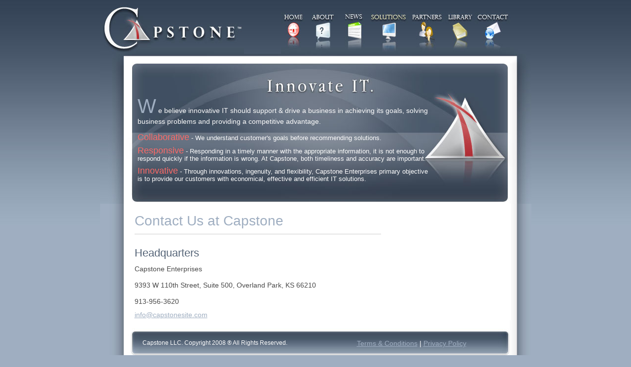

--- FILE ---
content_type: text/html
request_url: http://capstonesite.com/contact.html
body_size: 2696
content:
<!DOCTYPE html PUBLIC "-//W3C//DTD HTML 4.01 Transitional//EN" "http://www.w3.org/TR/html4/loose.dtd">
<html lang="en"><head>
<meta http-equiv="Content-Type" content="text/html; charset=utf-8"><title>Capstone LLC. Innovating IT - Home</title>

<meta name="generator" content="TextMate http://macromates.com/">
<meta name="author" content="Andrew Barrows">
<!-- Date: 2008-09-22 -->
<link rel="stylesheet" type="text/css" href="styles/capstone_basic_styles.css">
<!--[if IE 7]> <style type="text/css"> body { font-size:small; } div#bullet_area ul li p.callout { display:inline; font-size:13px; color:#fff; } p.caption { color:#556477; font-size:small; padding:0px 0; } div.home_news_entry { padding:11px; position:relative; } p.signature { font-size:12px; margin:35px 60px 0px 64px; } p.testimonial { padding:70px 30px 0px 50px; line-height:1.1; } div#top_banner { margin-bottom:-5px; } </style> <![endif]--><!--[if IE 6]> <style type="text/css"> body { font-size:small; } div#top_banner { margin-bottom:-5px; } div#bullet_area ul li p.callout { display:inline; font-size:13px; color:#fff; } p.signature { font-size:12px; margin:35px 60px 0px 64px; } p.testimonial { padding:70px 30px 0px 50px; line-height:1.1; } </style> <![endif]-->
<style type="text/css">
h4 {
line-height:1.5;
padding:6px 0px;
}
</style>
<!-- Google Analytics -->
<script type="text/javascript">
  var _gaq = _gaq || [];
  _gaq.push(['_setAccount', 'UA-22457461-1']);
  _gaq.push(['_trackPageview']);

  (function() {
    var ga = document.createElement('script'); ga.type = 

'text/javascript'; ga.async = true;
    ga.src = ('https:' == document.location.protocol ? 'https://ssl' : 

'http://www') + '.google-analytics.com/ga.js';
    var s = document.getElementsByTagName('script')[0]; 

s.parentNode.insertBefore(ga, s);
  })();
</script>
</head>
<body>
<div id="outer_shell">
<div id="inner_shell">
<div id="top_banner">
<h1 id="logo"> <a href="http://www.capstonesite.com"><img style="border: 0px solid ; width: 292px; height: 109px;" src="images/logo.jpg" alt="Logo"></a> </h1>
<!-- end of logo -->
<div id="navigation">
<ul id="navigation">
<li id="home"><a href="index.html"><span>Home
of Capstone Site</span></a></li>
<li id="about"><a href="about.html"><span>About
Capstone LLC and our business ethics</span></a></li>
<li id="news"><a href="news.html"><span>Our
current Capstone technology news and updates</span></a></li>
<li id="solutions"><a href="solutions.html"><span>Capstones
number of professional IT solutions for you to improve upon your
business.</span></a></li>
<li id="partners"><a href="partners.html"><span>Capstones
partners and affiliates that are also involved in technology and IT</span></a></li>
<li id="library"><a href="library.html"><span>A
collection of Capstone showcase websites, projects , and other inventory</span></a></li>
<li id="contact"><a href="contact.html"><span>Contact
Capstone LLC for hosting, technological services, or questions</span></a></li>
</ul>
<!--nav ends.--> </div>
<!-- end of navigation area --> </div>
<!-- end of top banner -->
<div id="main_tagline">
<p>Your business is trying to tell you something. Innovating IT</p>
</div>
<!-- end of main tagline area -->
<div id="bullet_area">
<ul>
<li style="margin-bottom: 7px; margin-top: -18px;"><span class="cap_letter">W</span>
<p class="callout">e
believe innovative IT should support &amp; drive a business in
achieving its goals, solving business problems and providing a
competitive advantage.</p>
</li>
<li><span>Collaborative</span>
<p>- We understand customer's goals before recommending
solutions.</p>
</li>
<li><span>Responsive</span>
<p>-
Responding in a timely manner with the appropriate information, it is
not enough to respond quickly if the information is wrong. At Capstone,
both timeliness and accuracy are important.</p>
</li>
<li><span>Innovative</span>
<p>- Through innovations, ingenuity, and flexibility,
Capstone Enterprises primary objective is to provide our customers with
economical, effective and efficient IT solutions.</p>
</li>
</ul>
</div>
<!-- end of main tagline area -->
<div id="home_content_area">
<div id="definition">
<h1 class="definition_title">Contact Us at Capstone</h1>
</div>
<!-- end of definition --><br>
<h3 class="supporting_title">Headquarters</h3>
<h4>Capstone Enterprises</h4>
<h4>9393 W 110th Street, Suite 500, Overland Park, KS 66210</h4>
<h4>913-956-3620</h4>
<a href="mailto:info@capstonesite.com" style="color: rgb(159, 174, 193);">info@capstonesite.com</a>
</div>
<!-- end of home content area -->
<div id="footer">
<p id="footer_copy">Capstone LLC. Copyright 2008 ® All
Rights Reserved.</p>
<p id="footer_links"><a href="terms.html">Terms
&amp; Conditions</a> | <a href="privacy.html">Privacy
Policy</a></p>
</div>
<!-- end of footer area --> </div>
<!-- end of inner_shell -->
<div class="clear"></div>
</div>
<!-- end of outer_shell -->
<script type="text/javascript">
var gaJsHost = (("https:" == document.location.protocol) ? "https://ssl." : "http://www.");
document.write(unescape("%3Cscript src='" + gaJsHost + "google-analytics.com/ga.js' type='text/javascript'%3E%3C/script%3E"));
</script>
<script type="text/javascript">
var pageTracker = _gat._getTracker("UA-5664644-1");
pageTracker._trackPageview();
</script>
</body></html>

--- FILE ---
content_type: text/css
request_url: http://capstonesite.com/styles/capstone_basic_styles.css
body_size: 3095
content:
/* STYLE SHEET FOR [CAPSTONE.COM] SITE

Author: Andrew C. Barrows | pv2barrows@gmail.com | Web Developer @ Capstone LLC.



Table Of Contents



	1. defaults

	2. main layout

	3. navigation

	4. links

	5. fonts
	
	6. form elements
	
	7. custom pages	

*/

/* - 1. defaults - */

body {
	background:#9faec1;
}

html, body, h1, h2, h3, h4, h5, h6, img, p, a, ul, ol, li, dl, dt, dd, form, fieldset, legend, label, button {
border:0pt none;
margin:0pt;
padding:0pt;
}

ul, ol, li { 
  list-style-type:none; 
  line-height:2.0;
}

.clear { 
	clear:both;
	}
	
a, button { 
	outline:none;
	}
	
a {
	color:#9faec1;
	}
	
a:hover {
	text-decoration:none;color:#ccc;
	}
	
legend {
	display:none;
	}
	
button { 
	cursor:pointer;
	}

a:link, a:visited, a:selected {
	text-decoration:none;
}


/* - 2. Main Layout - */

div#top_banner {
	width:950px;
}

div#outer_shell {
	background:url('../images/horizontal_repeater.jpg') repeat-x;
	width:100%; height:auto; /* PLEASE TAKE OUT BEFORE BETA */
	margin:0px;
	padding:0px;
}

	div#inner_shell {
		width:875px;
		height:auto; 
		margin:0px auto;
		padding:0px;
		position:relative;
	}

h1#logo {
	padding:0px;
	margin:0px;
	width:292px;
	height:109px;
	float:left;
}

div#main_tagline {
	float:left;
	width:875px;
	height:101px;
	background:transparent url('../images/main_tagline.jpg') no-repeat 0px 0px;
	text-indent:-99999px;
}

div#bullet_area {
	float:left;
	width:875px;
	height:203px;
	background:transparent url('../images/bullets_area.jpg') no-repeat 0px 0px;
}

div#bullet_area ul {
	float:left;
	margin:-14px 0px 0px 0px;
	padding:14px 210px 0px 76px;
}

div#bullet_area ul li {
	display:block;
	line-height:1.15;
	padding-bottom:7px;
}

div#bullet_area ul li span {
	font-size:18px;
	color:#fd6a67;
}

div#bullet_area ul li p {
	display:inline;
	font-size:13px;
	color:#fff;
}

div#bullet_area ul li p.callout {
	display:inline;
	font-size:14px;
	color:#fff;
}

div#bullet_area ul li span.cap_letter {
	font-size:40px;
	color:#9faec1;
}

div#home_content_area {
	background:transparent url('../images/vertical_repeater.jpg') repeat-y;
	width:875px;
	height:auto;
	float:left;
	padding:14px 0 0 70px;
}

div.home_solutions_box {
	float:left;
	height:235px;
	width:240px;
	background:transparent url('../images/shadow_splitter.jpg') no-repeat top right;
	padding:0 1px 0 14px;
	position:relative;
}

 	div.home_solutions_box h2 {
		color:#fd6a67;
		font-size:16px;
		font-weight:bold;
		text-align:center;
	}
	
	div.home_solutions_box p {
		font-size:14px;
		text-align:left;
		color:#474747;
		width:220px
	}
	
	div.home_solutions_box p img {
		text-align:center;
		display:block;
		margin:0px auto;
		padding:7px;
	}
	
    span.read_more a  {
		position:absolute;
		right:25px;
		top:230px;
		color:#fd6a67;
		font-weight:bold;
		text-decoration:italic;
	}

div#news_highlights {
	width:444px;
	height:295px;
	float:left;
	border:1px solid #9faec1;
}

div.home_news_entry {
	position:relative;
	padding:14px;
}

div#home_testimonial_area {
	width:359px;
	height:311px;
	float:left;
	background:transparent url('../images/testimonial_area.jpg') no-repeat;
	color:#9faec1;
}

div#footer {
	background:transparent url(../images/footer_bottom_cap.jpg) no-repeat scroll 0 0;
	color:#FFFFFF;
	float:left;
	height:auto;
	padding:37px 0 37px 86px;
	width:875px;
}

h3#news_title {
	color:#556477;
	font-size:22px;
	padding:9px 0px 7px 14px;
}

p.signature {
	font-size:12px;
	margin:-30px 0px 0px 75px;
}

p#footer_copy {
	float:left;
	font-size:12px;
	width:435px;
}

p#footer_links {
float:left;
width:350px;	
}

ul#footer_links li {
	display:inline;
}

ul.highlight_list {
	font-size:12px;
	font-weight:bold;
	color:#556477;
	line-height:1.5;
	padding:7px 0px;
}
	/* - 3. navigation - */
		
	div#navigation {			
		width:583px;
		height:108px;
        margin:0 0 0 75px;
		float:left;
	}

						
		div#navigation ul#navigation li {
			display:inline;
			float:left;
		}
		
		div#navigation ul li a span {
			display: none;
		}
		div#navigation ul#navigation li#home a { background:url('../images/home_button.jpg') no-repeat; width:52px; height:109px; border:0; display:block; }
		div#navigation ul#navigation li#home a:hover { background:url('../images/home_button_over.jpg') no-repeat; width:52px; height:109px; display:block; }
		div#navigation ul#navigation li#home a.selected { background:url('../images/home_button_over.jpg') no-repeat; }

		div#navigation ul#navigation li#about a { background:url('../images/about_button.jpg') no-repeat; width:69px; height:109px; border:0; display:block; }
		div#navigation ul#navigation li#about a:hover { background:url('../images/about_button_over.jpg') no-repeat; width:69px; height:112px; display:block; }
		div#navigation ul#navigation li#about a.selected { background:url('../images/aboutc_button_over.jpg') no-repeat; }

		div#navigation ul#navigation li#news a { background:url('../images/news_button.jpg') no-repeat; width:52px; height:109px; border:0; display:block; }
		div#navigation ul#navigation li#news a:hover { background:url('../images/news_button_over.jpg') no-repeat -1px 0px; width:52px; height:109px; display:block;  }
		div#navigation ul#navigation li#news a.selected { background:url('../images/news_button_over.jpg') no-repeat; }

		div#navigation ul#navigation li#solutions a { background:url('../images/solutions_button.jpg') no-repeat; width:85px; height:109px; border:0; display:block; }
		div#navigation ul#navigation li#solutions a:hover { background:url('../images/solutions_button_over.jpg') no-repeat 0px 0px; width:85px; height:109px; display:block; }
		div#navigation ul#navigation li#solutions a.selected { background:url('../images/solutions_button_over.jpg') no-repeat; }

		div#navigation ul#navigation li#partners a { background:url('../images/partners_button.jpg') no-repeat; width:72px; height:109px; border:0; display:block; }
		div#navigation ul#navigation li#partners a:hover { background:url('../images/partners_button_over.jpg') no-repeat; width:72px; height:109px;; display:block; }
		div#navigation ul#navigation li#partners a.selected { background:url('../images/partners_button_over.jpg') no-repeat; }

		div#navigation ul#navigation li#library a { background:url('../images/library_button.jpg') no-repeat; width:61px; height:109px; border:0; display:block; }
		div#navigation ul#navigation li#library a:hover { background:url('../images/library_button_over.jpg') no-repeat; width:61px; height:109px; display:block; }
		div#navigation ul#navigation li#library a.selected { background:url('../images/library_button_over.jpg') no-repeat; }

		div#navigation ul#navigation li#contact a { background:url('../images/contact_button.jpg') no-repeat; width:106px; height:109px; border:0; display:block; }
		div#navigation ul#navigation li#contact a:hover { background:url('../images/contact_button_over.jpg') no-repeat; width:106px; height:109px; display:block; }
		div#navigation ul#navigation li#contact a.selected { background:url('../images/contact_button_over.jpg') no-repeat; }

		div#navigation ul li#home {
			background: url('../images/home_button.jpg') no-repeat;
			width:52px; height:109px;
		}
				
		div#navigation ul li#about {
			background: url('../images/about_button.jpg') no-repeat;
			width:69px; height:109px;
		}

		div#navigation ul li#news {
			background: url('../images/news_button.jpg') no-repeat;
			width:52px; height:109px;
		}
		
		div#navigation ul li#solutions {
			background: url('../images/solutions_button.jpg') no-repeat;
			width:85px; height:109px;
		}
		
		div#navigation ul li#partners {
			background: url('../images/partners_button.jpg') no-repeat;
			width:74px; height:109px;
		}

		div#navigation ul li#library {
			background: url('../images/library_button.jpg') no-repeat;
			width:61px; height:109px;
		}
		
		div#navigation ul li#contact {
			background: url('../images/contact_button.jpg') no-repeat;
			width:106px; height:109px;
		}
		
/* - 5. fonts - */

html, body {
	font-family:verdana, helvetica, arial;
	color:#474747;
	line-height:1.5;
	font-weight:normal;
	font-size:14px;
}		

h1, h2, h3, h4, h5, h6 {
	font-weight:normal;
	color:#474747;
}

h3.accented_title {
	color:#474747;
	font-size:small;
	display:inline;
}

p.caption {
	font-size:12px;
	text-decoration:italic;
	color:#556477;
	padding:5px 0px;
}

span.date {
	color:#474747;
	font-size:14px;
	position:absolute;
	right:10px;
	text-align:right;
	width:182px;
}

p.testimonial {
color:#556477;
font-size:13px;
line-height:1.25;
padding:67px 58px 54px 73px;
}

p.default_text {
	font-size:14px;
	color:#474747;
	line-height:1.5;
	width:700px;
	padding:14px;
}

p.bordered_default_text {
	font-size:14px;
	color:#474747;
	line-height:1.5;
	width:700px;
	padding:14px;
	margin:12px 0px;
	border:1px solid #ccc;
}

 span.dropcap {
	color:#D4D4C7;
	display:block;
	float:left;
	font-family:Times,serif,Georgia;
	font-size:54px;
	margin:-17px 5px -30px 0px;	

}

h4.special_highlight {
	color:#d4d4c7;
}

span.fake_bullet {
	background: #fff url('../images/arrow_right_green_48.png') no-repeat 0 -10px;
	line-height:2;
	display:block;
	height:54px;
	padding-left:64px;
	font-weight:bold;
}
/* --- ABOUT US PAGE ---*/

div.definition {
	width:450px;
	border:1px solid #ccc;
	padding:14px;
	margin-bottom:50px;
}

ol.text_definition {
	line-height:0px;
	width:700px;
}

ol.text_definition li{
	padding:7px 14px;
	line-height:1.5;
}

div#definition {
	border-bottom:1px solid #ccc;
	padding-bottom:5px;
	width:500px;
}

h1.definition_title {
	font-size:28px;
	display:inline;
	color:#9faec1;
}

span.keyword {
color:#FD6A67;
font-size:18px;
}

p.highlighted_text {
color:#474747;
display:inline;
font-size:13px;
width:700px;
}

/* --- Consulting Services ---*/

div#technology_highlights {
	border:1px solid #9FAEC1;
	float:left;
	height:695px;
	width:444px;
}	
	
	/*--- Managed Services ---*/
	
	h3.supporting_title {
		color:#556477;
		font-size:22px;
	}
ul.bordered {
	border:1px solid #ccc; 
	width:700px;
}

ul.bordered li {
	border:1px solid #ccc;
	padding:7px;
}